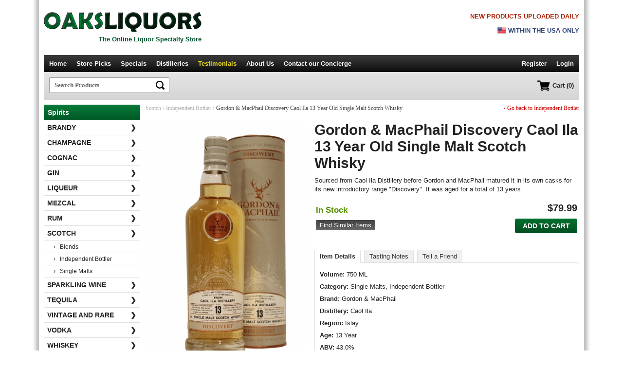

--- FILE ---
content_type: text/html; charset=iso-8859-1
request_url: https://www.oaksliquors.com/p/gordon-macphail-discovery-caol-ila-13-year-old-single-malt-scotch-whisky
body_size: 6956
content:
<!DOCTYPE html>
<html>
<head>
<meta http-equiv="Content-Type" content="text/html; charset=iso-8859-1" />
<title>Gordon & MacPhail Discovery Caol Ila 13 Year Old Single Malt Scotch Whisky | Oaksliquors.com</title>
<meta name="google-site-verification" content="Txon_ZHOAeAxiobiVI7q5OEVG9P1tTZoJ8TKCq1a8h4" />
<meta name="description" content="Sourced from Caol Ila Distillery before Gordon and MacPhail matured it in its own casks for its new introductory range "Discovery". It was aged for a total of 13 years" />

<link rel="shortcut icon" type="image/x-icon" href="/favicon.ico"/>
<link rel="icon" href="/favicon.ico" type="image/x-icon" /> 
<script src="https://ajax.googleapis.com/ajax/libs/jquery/1.12.0/jquery.min.js"></script><meta name="viewport" content="width=device-width,initial-scale=1.0,user-scalable=no,maximum-scale=1.0" />

<link href="/includes/tabcontent.css" rel="stylesheet" type="text/css" />
<script src="/includes/tabcontent.js" type="text/javascript"></script>
	<link href="/cloud_zoom_new/cloudzoom.css" rel="stylesheet" type="text/css" />
	<script type="text/javascript" src="/cloud_zoom_new/cloudzoom.js"></script>
	
<script src="/js/validation.js" type="text/javascript"></script>
<script src="/js/commonjsFunctions.js" type="text/javascript"></script>


<link rel="stylesheet" type="text/css" href="/jquery/jquery.autocomplete_v2.css">
<link rel="stylesheet" href="/style_v2_1.css" type="text/css"></link>

<script type="text/javascript" src="/jquery/jquery.autocomplete.js"></script>

<script type="text/javascript">

WIN_WIDTH = 0;
CURRPAGE = '3';
COOKIE_SET = '0';
SITE_APPEND = '/';

</script>

<script type="text/javascript" src="/js/oaks4.js"></script>



<script type="application/ld+json">
{
  "@context": "https://schema.org",
  "@type": "Organization",
  "name": "Old Oaks Liquor Co.",
  "url": "https://www.oaksliquors.com",
  "logo": "https://www.oaksliquors.com/images/logo_new.png",
  "areaServed": "US",
  "location": {
      "@type": "PostalAddress",
      "addressLocality": "Thousand Oaks",
      "addressRegion": "California",
	  "addressCountry": "US"
    },
  "telephone": "805-778-9292"
  
}


</script>

</head>
<body>



	
	<!-- Google tag (gtag.js) -->
	<script async src="https://www.googletagmanager.com/gtag/js?id=G-K2P9HQK72N"></script>
	<script>
	  window.dataLayer = window.dataLayer || [];
	  function gtag(){dataLayer.push(arguments);}
	  gtag('js', new Date());

	  gtag('config', 'G-K2P9HQK72N');
	  gtag('config', 'AW-978400229');
	  
	</script>



	
	<!-- Global site tag (gtag.js) - Google Analytics -->
	<script async src="https://www.googletagmanager.com/gtag/js?id=UA-42820220-2"></script>
	<script>
	  window.dataLayer = window.dataLayer || [];
	  function gtag(){dataLayer.push(arguments);}
	  gtag('js', new Date());

	  gtag('config', 'UA-42820220-2');
	</script>
	
	

	
	

	


<div id="container">
	
	
	<div id="top_header">
		<div class="res_inner">
			<div class="res_header_left res_left_center">
				<div class="res_mobile res_navicon left"><img src="/images/nav_menu2.png" class="shownav menuopen" alt="Menu"/><img src="/images/arrow_up.png" class="shownav menuclose hidden" alt="Menu"/></div>
				
				<div class="res_logo">
					<div class="logo_align_tag">
						<div><a href="https://www.oaksliquors.com/" class="imgalt "><img src="/images/logo_new.png" class="logo" alt="Oaks Liquors" border="0"></a></div>
				
						<div class="res_desktop nobtmpad tagline mt5">The Online Liquor Specialty Store</div>
					</div>
				</div>
				
				
				<div class="res_mobile res_navicon right"><a href="https://www.oaksliquors.com/cart"><img src="/images/nav_cart.png" border="0"/></a></div>
				<div class="clear"></div>
			</div>
			
				
			<div class="res_header_right res_margin_top res_desktop">
				<div>
									<p class="right bold nobtmpad res_desktop col_red arial">NEW PRODUCTS UPLOADED DAILY</p>
					<div class="res_right_center upper col_blue arial bold mt10" >
					<img src="/images/us_flag2.png" class="img_mt2 img_ico" /> Within the USA only
					</div>
									</div>
			</div>
			
			<div class="clear"></div>
	
		</div>
	</div>



	
	
	
	
	
	
	
	
	
	
	<script type="text/javascript">
	
	$(document).ready(function(e) 
	{
		$("#g-search-button2").click(function()
		{
			var form = $("#search_form");
			var key = $("#search_key");
			var formsubmit = true;
			$("#search_form").submit();
		});
	});
	</script>
	
	
	<!-- Navigation -->
	<div id="nav" class="res_desktop">
    
			 	
		   <div class="nav_right">
				<ul>
				<li><a href="https://www.oaksliquors.com/" >Home</a></li>
				
								
				<li><a href="https://www.oaksliquors.com/products/?key=oaks liquors" >Store Picks</a></li>
				
				<li><a href="https://www.oaksliquors.com/specials/" >Specials</a></li>
				
				
				<li><a href="https://www.oaksliquors.com/distilleries" >Distilleries</a></li>
				
				<li><a href="https://www.oaksliquors.com/testimonials" class="active">Testimonials</a></li>
				<li><a href="https://www.oaksliquors.com/about" >About Us</a></li>
				<li><a href="https://www.oaksliquors.com/contact" >Contact<span class='res_big'> our Concierge</span></a></li>
				
				
				
				</ul>
		   </div>
		   
		   <div class="nav_left">
		   
				<ul>
					
													<li><a href="https://www.oaksliquors.com/account" class="nopad">Register</span></a></li>
					<li><a href="https://www.oaksliquors.com/login">Login</a></li>					
									</ul>
		   
		   
		   </div>

		  
		   
		   <div class="clear"></div>
		 
		
      
	</div>  <!-- Nav Ends -->

	
	
	
		
<div id="search" class="mobnav">

	
	<div class="res_80 res_left_center" id="searchbox">
		<div class="search_container">
		
			<script>
			$(document).ready(function()
			{
				
				var LOCAL = '0';
				
				$("#search_form").submit(function()
				{
					if (LOCAL == '1')
					{
						window.location = '/products2.php?key=' + $("#search_key").val();
					}
					else
					{
						window.location = '/products/?key=' + $("#search_key").val();
					}
					
					return false;
					
					
				});
				
			});
			</script>
			<form name="search" id="search_form">
			<div>	
				<input type="text" name="key" id="search_key" placeholder="Search Products" class="inp_search" autocomplete="off"/>
				<input type="image" src="/images/icon_lens.png" value="" class="btn_search"/>
						
			</div>
			</form>
			
			<div class="clear"></div>
		</div>
		
	</div>
	
	<div class="res_20 res_right_left res_desktop">
	
				
			<a href="https://www.oaksliquors.com/cart" class="nav_cart"><img src="/images/nav_cart.png" alt="Cart" height="22px" align="middle"><span>Cart (0)</span></a>
			
			
	</div>
	
	
	<div class="clear"></div>



</div>





	

<div id="header_img" class="mobnav">
</div>

<div class="space10 mobnav"></div>
	
	
	
	<!-- Main Body -->
	
			<div id="body_full">
			<div id="body_main_full" class="mobnav">
				
		
<!-- The above code will be into header -->


<script type="text/javascript">
	CloudZoom.quickStart();
</script>    
		

<div itemscope itemtype="https://schema.org/Product">


	<div class="breadcrumb">


		<div class="res_two3 res_left_center">
		
							
				<span>Scotch</span>
				<span>&rsaquo;</span> 
								
			
			<a href="https://www.oaksliquors.com/independent-bottler" class="res_link_btn"><span itemprop="category" content="Scotch > Independent Bottler">Independent Bottler</span></a> 
			<span>&rsaquo;</span> 
			Gordon & MacPhail Discovery Caol Ila 13 Year Old Single Malt Scotch Whisky		</div>
		
		
		<div class="res_one3 res_right_center res_mt10 res_desktop"><a href="https://www.oaksliquors.com/independent-bottler" class="res_link_btn">&lsaquo; Go back to Independent Bottler</a> </div>
		
		<div class="clear"></div>
		
	</div>


	<div class="space20"></div>










		<div class="res_prod_left res_img250 center">
			<div class="res_pd_img_zoom">
			
			
			<div class="zoom-small-image" style="display:block;text-align:center;">
			
			<img itemprop="image" src="/product_images/img_2860_1_a1.jpg" id = "zoom1" class = "cloudzoom res_pimg_a1" data-cloudzoom = "zoomImage: '/product_images/img_2860_1.jpg',
			zoomSizeMode: 'image',
			
			autoInside: 639,
			zoomPosition: 'inside',
			zoomOffsetX: 0
			" alt="Gordon & MacPhail Discovery Caol Ila 13 Year Old Single Malt Scotch Whisky"/>
	 
	 
				
			</div>
		</div>
		
		<div class="zoom-desc res_pd_img_thumbs"><div>
				
				
				<a  href="#" class="cloudzoom-gallery"
					data-cloudzoom =
					"useZoom: '#zoom1', image: '/product_images/img_2860_1_a1.jpg', zoomImage: '/product_images/img_2860_1.jpg'">
						<img class="res_pimg_a4 zoom-tiny-image" src="/product_images/img_2860_1_a4.jpg" alt = "Image 1">
				</a>
	
	
				</div></div>
		
		<div class="clear"></div>
		
		<div class="space20 res_desktop"></div>

           
    </div>
	
    <div class="res_prod_right res_margin_top">
    
				<h1 class="page_heading2" itemprop="name">Gordon & MacPhail Discovery Caol Ila 13 Year Old Single Malt Scotch Whisky</h1>
               
			   					<div class="faded_desc">
						<p itemprop="description">Sourced from Caol Ila Distillery before Gordon and MacPhail matured it in its own casks for its new introductory range "Discovery". It was aged for a total of 13 years</p>
						<div class="read_more"><span>Read more</span></div>
						
					</div>
					<div class="faded_desc_space"></div>
					<div class="res_line"></div>
						
				
    
	 <div class="cart_box" style="text-align:right"> 
			  
			  
					<div itemprop="offers" itemscope itemtype="http://schema.org/Offer">
			   		               
						<table width="100%" border="0">
						<tr>
						<td width="30%" align="left">
															<link itemprop="availability" href="http://schema.org/InStock" />
								<b class="txt_green font17">In Stock</b>
								
							<div class="mt10"><a href="https://www.oaksliquors.com/products.php?key=Gordon & MacPhail Discovery Caol Ila 13 Year Old Single Malt Scotch Whisky" class="link_btn">Find Similar Items</a></div>


						</td>

						<td align="right">
							
														<div class="right">
							
							
								
								
																	<div class="price">
										<span itemprop="priceCurrency" content="USD">$</span><span itemprop="price" content="79.99">79.99</span>
									</div>
																</div>
							
							
							
															<div class="mt10">
								<a class="bigbtn w100" onclick="location.href='https://www.oaksliquors.com/cart?p=2860'">Add to Cart</a>
								</div>
															<div class="clear"></div>
							
						</td>

						</tr>

						</table>
					
					</div>
					
					
                    <div class="clear"></div>
                    
               </div>
			   
			   
		<div class="space10 res_desktop"></div>
		
		
		<script type="text/javascript">
			$(document).ready(function()
			{
			
				// Select info tab
				
				$(".ptabs:eq(0)").addClass("sel");
				
				$(".ptabs").click(function()
				{
					$(".ptabs").removeClass("sel");
					
					$(this).addClass("sel");
					
					rel = $(this).attr("rel");
					
					$(".prod_info").hide();
					
					$("#"+rel).show();
					
				});
				
				
				$("#writereview").click(function()
				{
					$("#addReviewDiv").show();
					window.location = '#addreview';
					
				});
			});
			</script>
			
			
			<ul class="prod_tabs">
				<li><span rel="pb_info" class="ptabs">Item Details</span></li>
				<li><span rel="pb_tnotes" class="ptabs">Tasting Notes</span></li>
				<li><span rel="pb_friend" class="ptabs">Tell a Friend</span></li>
				
			</ul>

                  
                    
					
						<div class="prod_info" id="pb_info">
                        
                             									<p><b>Volume:</b>  750 ML</p>
								<p><b>Category:</b> 
								
								Single Malts, Independent Bottler</p>
								
								<div itemprop="brand" itemscope itemtype="http://schema.org/Brand">
									<p><b>Brand:</b> 
										<span itemprop="name">Gordon & MacPhail</span>
									</p>
								</div>
								
								<p><b>Distillery:</b> Caol Ila</p>
								
																	<meta itemprop="keywords" content="Gordon & MacPhail Discovery Caol Ila 13 Year Old Single Malt Scotch Whisky, Gordon & MacPhail, Islay, 13 Year, Caol Ila, Single Malts, Independent Bottler" />
																	
								 <p><b>Region:</b> Islay</p>
								 <p><b>Age:</b> 13 Year</p>
								 <p class="nobtmpad"><b>ABV:</b> 43.0%</p>
								                             
                        </div>
                      	<div class="prod_info hidden" id="pb_tnotes">
                           <p class="nobtmpad"></p>
                        </div>
						
						
						
						
						
						
						<div id="pb_friend" class="prod_info hidden">
													<p>
								Please complete the form below and then click 'Send Message' button to tell your friend about <b>Gordon & MacPhail Discovery Caol Ila 13 Year Old Single Malt Scotch Whisky</b>.
							</p>
							
							
							<script>
							$(document).ready(function()
							{
								
								var SITE_ROOT_URL = 'https://www.oaksliquors.com/';
								
								$(".send_new").click(function()
								{
									$("#form_error").html('');
									$(".send_new_box").hide();
									$("#tell_a_friend").show();
									
									$("#tell_a_friend").find(".textfield").val('');
									
									
									
								});
								
								
								$("#tell_a_friend").submit(function()
								{
									friend_name = $("input[name='friend_name']").val();
									friend_email = $("input[name='friend_email']").val();
									own_name = $("input[name='own_name']").val();
									own_email = $("input[name='own_email']").val();
									message = $("textarea[name='message']").val();
									code = $("input[name='code']").val();
									ID = $("input[name='ID']").val();
									URL = '/p/gordon-macphail-discovery-caol-ila-13-year-old-single-malt-scotch-whisky';
									product_name = 'Gordon & MacPhail Discovery Caol Ila 13 Year Old Single Malt Scotch Whisky';
									
									
									error = '';
									
									if (IsEmpty(friend_email) || IsEmpty(own_name) || IsEmpty(own_email) || IsEmpty(code))
									{
										error = 'Please complete all the required fields.';
										
									}
									else
									{
										if (!validEmail(friend_email) && !validEmail(own_email))
										{
											error = 'Please enter valid email ids.';
										}
									}
									
									if (error == '')
									{
										
											datastr = "friend_name="+encodeURIComponent(friend_name)+"&friend_email="+encodeURIComponent(friend_email)+"&own_name="+encodeURIComponent(own_name)+"&own_email="+encodeURIComponent(own_email)+"&message="+encodeURIComponent(message)+"&code="+encodeURIComponent(code)+"&ID="+ID+"&URL="+encodeURIComponent(URL)+"&product_name="+encodeURIComponent(product_name);
											
											
											
											ajaxobj = $.ajax
											({
													type: "POST",
													url: SITE_ROOT_URL + "ajax_tell_friend.php",
													cache: false,
													data: datastr,
													dataType: 'xml',
													success: function(xml) 
													{	
														var msg = $(xml).find("msg").text();
														var error = $(xml).find("error").text();
														
														$("#form_error").html(msg).hide().animate({opacity: "show"}, "slow");
														
														if (error == 0)
														{
															$("#tell_a_friend").hide();
															$(".send_new_box").show();
															
														}
														
														
														
														
														
													},
													
													error: function()
													{	
														$("#form_error").html('An error occured while processing your request. Please try again.');
													}
											});
											
										
										
										
										
									}
									else
									{
										$("#form_error").html(error).hide().animate({opacity: "show"}, "slow");
									}
									
									
									
									return false;
								});
								
								
								
								
							});
							</script>
							
							<div id="form_error" class="red mb10 center bold"></div>
							<div class='mt10 hidden send_new_box center'><a href='#;' class='links send_new' style='font-weight:normal;font-size:11px'>Send a message to another friend</a></div>
							
							<form id="tell_a_friend">

								
								
								
							
								<div class='form_row'>
									<div class='form_left_empty'>Friend's name</div>
									<div class='form_right'>
										<input name="friend_name" type="text" class="textfield" placeholder="Friend's name" maxlength="100">
									</div>
									<div class='clear_line'></div>
								</div>

								<div class='form_row'>
									<div class='form_left_empty'>	<span class='red verdana bold res_star'>*</span>
	Friend's email id</div>
									<div class='form_right'>
										<input name="friend_email" type="text" class="textfield" placeholder="Friend's email id" maxlength="100">
									</div>
									<div class='clear_line'></div>
								</div>

								
								<div class='form_row'>
									<div class='form_left_empty'>	<span class='red verdana bold res_star'>*</span>
	Your name</div>
									<div class='form_right'>
										<input name="own_name" type="text" class="textfield" placeholder="Your name" value="" maxlength="100">
									</div>
									<div class='clear_line'></div>
								</div>
								
								
								<div class='form_row'>
									<div class='form_left_empty'>	<span class='red verdana bold res_star'>*</span>
	Your email id</div>
									<div class='form_right'>
										<input name="own_email" type="text" class="textfield" placeholder="Your email id" value="" maxlength="100">
									</div>
									<div class='clear_line'></div>
								</div>

								<div class='form_row'>
									<div class='form_left_empty'>Message</div>
									<div class='form_right'>
										<textarea name="message" class="textfield" placeholder="Message" rows="4"></textarea>
									</div>
									<div class='clear_line'></div>
								</div>

								
								<div class='form_row'>
									<div class='form_left_empty'>	<span class='red verdana bold res_star'>*</span>
	<b>9 + 3</b> = ?</div>
									<div class='form_right'>
										<input  type="text" name="code" class="textfield w100" placeholder="9 + 3 = ?"/>
										
										
									</div>
									<div class='clear_line'></div>
								</div>
								
								
         
			
			
								<div class='form_row'>
									<div class='form_left_empty'>&nbsp;</div>
									<div class='form_right'>
										<input type="submit" value="Send Message" class="newbtn" />
										<input name="viewCmd" type="hidden" id="viewCmd5" value="TELL_A_FRIEND">

									</div>
									<div class='clear_line'></div>
								</div>


												</form>
						</div>
						
				
				
				
				
				
				
                  
                

                
       </div>
               
    
    
    
    
	<div class="clear"></div>


</div>



<!-- The below code will go into footer -->
		</div>
		
		
		<script type="text/javascript">
		$(document).ready(function()
		{
			/*
			// enable this if you wish the hover to work
			
			$(".show_level3").hover(function()
			{
				rel = $(this).attr("rel");
				
				if ($("#cats_level3_"+rel).is(":visible"))
				{
					// if visible, do nothing on hover
				}
				else
				{
					// if hidden, show on hover
					$("#cats_level3_"+rel).show();
				}
			},function()
			{
				if ($("#cats_level3_"+rel).is(":visible"))
				{
					// if visible, let it stay visible on hover out
					$("#cats_level3_"+rel).show();
				}
				else
				{
					// if hidden, let it stay hidden on hover out
					$("#cats_level3_"+rel).hide();
				}
			
			}
			
			);
			*/
			
			$(".show_level3").click(function()
			{
				rel = $(this).attr("rel");
				if ($("#cats_level3_"+rel).is(":visible"))
				{
					$("#cats_level3_"+rel).hide();
					$(this).removeClass("sel2");
					
					//$(this).find("span").html('&#10095;');
					
				}
				else
				{
					$("#cats_level3_"+rel).show();
					$(this).addClass("sel2");
					
					//$(this).find("span").html('&#65516;');
					
				}
			});
		});
		</script>
		
		
		<!-- Left category section-->
		<div id="body_nav">
		
		
						
			<div class="lbl_heading res_desktop">Spirits</div>
			
			
			<ul class='level2'>
			
			
			
			<li class="res_mobile gen"><div class="navb2">
						<a href="https://www.oaksliquors.com/" class="top1">Home</a>
						
						
						
												
						<a href="https://www.oaksliquors.com/products/?key=oaks liquors" class="top1">Store Picks</a>
						
						
						<a href="https://www.oaksliquors.com/distilleries" class="top1">Distilleries</a>
						
				
						<a href="https://www.oaksliquors.com/testimonials" class="top1">Testimonials</a>
						
						<a href="https://www.oaksliquors.com/about" class="top1">About</a>
					
						<a href="https://www.oaksliquors.com/contact" class="top1">Contact</a></div>
					
					
					<div class="navb1">	<span style="position:relative;top:1px;"><img src="/images/ico_account.png" width="18px" class="fade20"/></span>
						
						
						
						
						<span style="position:relative;top:-3px;margin-left:5px">
						
						
													Hello!
							<span class='bar'>|</span>
							<a href="https://www.oaksliquors.com/login" class="btm1">Log In</a>
							<span class='bar'>|</span>
							<a href="https://www.oaksliquors.com/account" class="btm1">Register</a>
													
						</span>
						
						
					</div>
					
					
					
					
					
					
				
				</li><li><a href="https://www.oaksliquors.com/brandy/"
				
								
				class = ""
				 
				 style='font-weight:bold'
				
				>Brandy<span>&#10095;</span></a>
				
									
				
				</li><li><a href="https://www.oaksliquors.com/champagne/"
				
								
				class = ""
				 
				 style='font-weight:bold'
				
				>Champagne<span>&#10095;</span></a>
				
									
				
				</li><li><a href="https://www.oaksliquors.com/cognac/"
				
								
				class = ""
				 
				 style='font-weight:bold'
				
				>Cognac<span>&#10095;</span></a>
				
									
				
				</li><li><a href="https://www.oaksliquors.com/gin/"
				
								
				class = ""
				 
				 style='font-weight:bold'
				
				>Gin<span>&#10095;</span></a>
				
									
				
				</li><li><a href="https://www.oaksliquors.com/liqueur/"
				
								
				class = ""
				 
				 style='font-weight:bold'
				
				>Liqueur<span>&#10095;</span></a>
				
									
				
				</li><li><a href="https://www.oaksliquors.com/mezcal/"
				
								
				class = ""
				 
				 style='font-weight:bold'
				
				>Mezcal<span>&#10095;</span></a>
				
									
				
				</li><li><a href="https://www.oaksliquors.com/rum/"
				
								
				class = ""
				 
				 style='font-weight:bold'
				
				>Rum<span>&#10095;</span></a>
				
									
				
				</li><li><a href="#;"
				
				 rel='3' 				
				class = " show_level3"
				 
				 style='font-weight:bold'
				
				>Scotch<span>&#10095;</span></a>
				
											<div id="cats_level3_3" style="display:block">
							<ul class='level3'>
															<li><a href="https://www.oaksliquors.com/blends/"
								
								class = ""
								
								>&rsaquo; &nbsp; Blends</a></li>
																<li><a href="https://www.oaksliquors.com/independent-bottler/"
								
								class = ""
								
								>&rsaquo; &nbsp; Independent Bottler</a></li>
																<li><a href="https://www.oaksliquors.com/single-malts/"
								
								class = ""
								
								>&rsaquo; &nbsp; Single Malts</a></li>
															</ul>
						</div>
										
				
				</li><li><a href="https://www.oaksliquors.com/sparkling-wine/"
				
								
				class = ""
				 
				 style='font-weight:bold'
				
				>Sparkling Wine<span>&#10095;</span></a>
				
									
				
				</li><li><a href="https://www.oaksliquors.com/tequila/"
				
								
				class = ""
				 
				 style='font-weight:bold'
				
				>Tequila<span>&#10095;</span></a>
				
									
				
				</li><li><a href="https://www.oaksliquors.com/vintage-and-rare/"
				
								
				class = ""
				 
				 style='font-weight:bold'
				
				>Vintage and Rare<span>&#10095;</span></a>
				
									
				
				</li><li><a href="https://www.oaksliquors.com/vodka/"
				
								
				class = ""
				 
				 style='font-weight:bold'
				
				>Vodka<span>&#10095;</span></a>
				
									
				
				</li><li><a href="#;"
				
				 rel='11' 				
				class = " show_level3"
				 
				 style='font-weight:bold'
				
				>Whiskey<span>&#10095;</span></a>
				
											<div id="cats_level3_11" style="display:block">
							<ul class='level3'>
															<li><a href="https://www.oaksliquors.com/american-whiskey/"
								
								class = ""
								
								>&rsaquo; &nbsp; American Whiskey</a></li>
																<li><a href="https://www.oaksliquors.com/australia/"
								
								class = ""
								
								>&rsaquo; &nbsp; Australia</a></li>
																<li><a href="https://www.oaksliquors.com/blended-whisky/"
								
								class = ""
								
								>&rsaquo; &nbsp; Blended Whisky</a></li>
																<li><a href="https://www.oaksliquors.com/bourbon/"
								
								class = ""
								
								>&rsaquo; &nbsp; Bourbon</a></li>
																<li><a href="https://www.oaksliquors.com/canadian-whisky/"
								
								class = ""
								
								>&rsaquo; &nbsp; Canadian Whisky</a></li>
																<li><a href="https://www.oaksliquors.com/france/"
								
								class = ""
								
								>&rsaquo; &nbsp; France</a></li>
																<li><a href="https://www.oaksliquors.com/indian-whiskey/"
								
								class = ""
								
								>&rsaquo; &nbsp; Indian Whiskey</a></li>
																<li><a href="https://www.oaksliquors.com/irish-whiskey/"
								
								class = ""
								
								>&rsaquo; &nbsp; Irish Whiskey</a></li>
																<li><a href="https://www.oaksliquors.com/japanese-whisky/"
								
								class = ""
								
								>&rsaquo; &nbsp; Japanese Whisky</a></li>
																<li><a href="https://www.oaksliquors.com/new-zealand/"
								
								class = ""
								
								>&rsaquo; &nbsp; New Zealand</a></li>
																<li><a href="https://www.oaksliquors.com/rye-whiskey/"
								
								class = ""
								
								>&rsaquo; &nbsp; Rye Whiskey</a></li>
																<li><a href="https://www.oaksliquors.com/single-malt-whisky/"
								
								class = ""
								
								>&rsaquo; &nbsp; Single Malt Whisky</a></li>
																<li><a href="https://www.oaksliquors.com/taiwan-whisky/"
								
								class = ""
								
								>&rsaquo; &nbsp; Taiwan Whisky</a></li>
																<li><a href="https://www.oaksliquors.com/welsh-whisky/"
								
								class = ""
								
								>&rsaquo; &nbsp; Welsh Whisky</a></li>
															</ul>
						</div>
										
				
				</li><li><a href="#;"
				
				 rel='49' 				
				class = " show_level3"
				 
				 style='font-weight:bold'
				
				>Wine<span>&#10095;</span></a>
				
											<div id="cats_level3_49" style="display:block">
							<ul class='level3'>
															<li><a href="https://www.oaksliquors.com/barolo/"
								
								class = ""
								
								>&rsaquo; &nbsp; Barolo</a></li>
																<li><a href="https://www.oaksliquors.com/blend/"
								
								class = ""
								
								>&rsaquo; &nbsp; Blend</a></li>
																<li><a href="https://www.oaksliquors.com/bordeaux/"
								
								class = ""
								
								>&rsaquo; &nbsp; Bordeaux</a></li>
																<li><a href="https://www.oaksliquors.com/brut-rose/"
								
								class = ""
								
								>&rsaquo; &nbsp; Brut Rose</a></li>
																<li><a href="https://www.oaksliquors.com/cabernet-sauvignon/"
								
								class = ""
								
								>&rsaquo; &nbsp; Cabernet Sauvignon</a></li>
																<li><a href="https://www.oaksliquors.com/chardonnay/"
								
								class = ""
								
								>&rsaquo; &nbsp; Chardonnay</a></li>
																<li><a href="https://www.oaksliquors.com/chianti/"
								
								class = ""
								
								>&rsaquo; &nbsp; Chianti</a></li>
																<li><a href="https://www.oaksliquors.com/merlot/"
								
								class = ""
								
								>&rsaquo; &nbsp; Merlot</a></li>
																<li><a href="https://www.oaksliquors.com/pinot-grigio/"
								
								class = ""
								
								>&rsaquo; &nbsp; Pinot Grigio</a></li>
																<li><a href="https://www.oaksliquors.com/pinot-noir/"
								
								class = ""
								
								>&rsaquo; &nbsp; Pinot Noir</a></li>
																<li><a href="https://www.oaksliquors.com/port-wine/"
								
								class = ""
								
								>&rsaquo; &nbsp; Port Wine</a></li>
																<li><a href="https://www.oaksliquors.com/red-wine-blend/"
								
								class = ""
								
								>&rsaquo; &nbsp; Red Wine Blend</a></li>
																<li><a href="https://www.oaksliquors.com/rose/"
								
								class = ""
								
								>&rsaquo; &nbsp; Rose</a></li>
																<li><a href="https://www.oaksliquors.com/sangiovese/"
								
								class = ""
								
								>&rsaquo; &nbsp; Sangiovese</a></li>
															</ul>
						</div>
										
				
				</li>			</ul>
			
					
		</div><!-- body_nav -->
		
		
		<div class="clear"></div>
		
	</div>
	
	<div class="clear"></div>
    	
	
	<div class="space20 mobnav"></div>

</div>


<!-- Footer -->
<div id="footer_container" class="mobnav"> 
	<div id="footer_inner">
                
		
		
		<ul class="footer_nav">
		
			<li><a href="https://www.oaksliquors.com/about">About<span class='res_desktop'> Us</span></a></li>
			
			<li><a href="https://www.oaksliquors.com/faq"><span class='res_desktop'>Frequently Asked Questions</span><span class='res_mobile'>FAQs</span></a></li>
			<li><a href="https://www.oaksliquors.com/terms"><span class='res_desktop'>Terms &amp; Conditions</span><span class='res_mobile'>Terms</span></a></li>
			<li><a href="https://www.oaksliquors.com/shipping-handling"><span class='res_desktop'>Shipping &amp; Handling</span><span class='res_mobile'>Shipping</span></a></li>
						<li class="res_desktop"><a href="https://www.oaksliquors.com/networking">Networking</a></li>
			<li><a href="https://www.oaksliquors.com/contact">Contact<span class='res_desktop'> Us</span></a></li>
			<li><a href="https://www.oaksliquors.com/site-map">Sitemap</a></li>
		
		</ul>                
                
		
	
		
		<div class="space10"></div>
		
		
		
		
		<div class='footer_items'>
		
			<div>
			<img src="/images/ico_home.png"/>
			<span>Thousand Oaks, California-CA (USA)</span>
			</div>
			
			<div>
			<img src="/images/ico_tel.png"/>
			<span>805 778-9292</span>
			</div>
			
						
		</div>
		
		
			<p>&copy; 2026 Oaks Liquors. All rights reserved. <span class="res_nl">Products are distributed by the Old Oaks Liquor Co.</span></p>
		
		
			<p>
			<a href="https://smokezone.com/" target="_blank"><img src="/images/banner_smokezone.jpg" style="max-width:95%"/></a>
			</p>
			
		
		
		<p>
		
		
		



<!-- BEGIN GCR Badge Code -->
<script src="https://apis.google.com/js/platform.js?onload=renderBadge"
  async defer>
</script>

<script>
  window.renderBadge = function() {
    var ratingBadgeContainer = document.createElement("div");
    document.body.appendChild(ratingBadgeContainer);
    window.gapi.load('ratingbadge', function() {
      window.gapi.ratingbadge.render(
        ratingBadgeContainer, {
          "merchant_id": 121802074,
          "position": "BOTTOM_LEFT"
        });
    });
  }
</script>
<!-- END GCR Badge Code -->

<!-- BEGIN GCR Language Code -->
<script>
  window.___gcfg = {
    lang: 'en_US'
  };
</script>
<!-- END GCR Language Code -->



		
		</p>
		
		
					<div>
				<div>
					<span id="siteseal"><script type="text/javascript" src="https://seal.godaddy.com/getSeal?sealID=z1jqdxEZUKTlC8RlEXc1omXWlOoNtPIH61x1qbwZCvz2Yp4NZSl5FkTEn"></script></span>
				</div>
				
				<div class="space10"></div>
				
				
				
			
			</div>
					
		<div><a href="http://www.sabrox.com" class="sabrox">Website Developed by Sabrox</a></div>
		
		
                   
	</div>
</div> <!-- Footer Container Ends -->








<div id="dialog" class="window" style="">

	<div style="padding:20px 0 10px 0">
	

	<form method="post" action="/p/gordon-macphail-discovery-caol-ila-13-year-old-single-malt-scotch-whisky" name="verify">
    <input type="hidden" name="Call" value="agegate">
	
	<!-- <p class="bold font14 arial upper mb10">Please Verify Your Age</p> -->
	
	
			
		<p class="center bold" style="margin-bottom:5px">Age Verification</p>
				
		
				
		<div class="center">
			
			<div style="margin-top:15px"><input type="submit" value="I am over 21 years old" class="bigbtn popup_above_21" name="above21" style="text-transform:none;font-size:18px"/></div>
			
			
			
			<div style="margin-top:15px"><input type="submit" value="No I am not of legal age" class="link_btn" name="under21" style="padding:5px 10px;background:#888"></div>
			
			
			
		</div>
			
	
	
	
	
	
		
	
	
	</form>
	
	</div>

</div>
<div id="mask"></div>


</body>
</html>

--- FILE ---
content_type: text/javascript
request_url: https://www.oaksliquors.com/js/commonjsFunctions.js
body_size: -133
content:



// JavaScript Document
function checkMail(email)
{
	var x = email;
	var filter  = /^([a-zA-Z0-9_\.\-])+\@(([a-zA-Z0-9\-])+\.)+([a-zA-Z0-9]{2,4})+$/;
	if (!filter.test(x))
		return false;
		
return true;
}